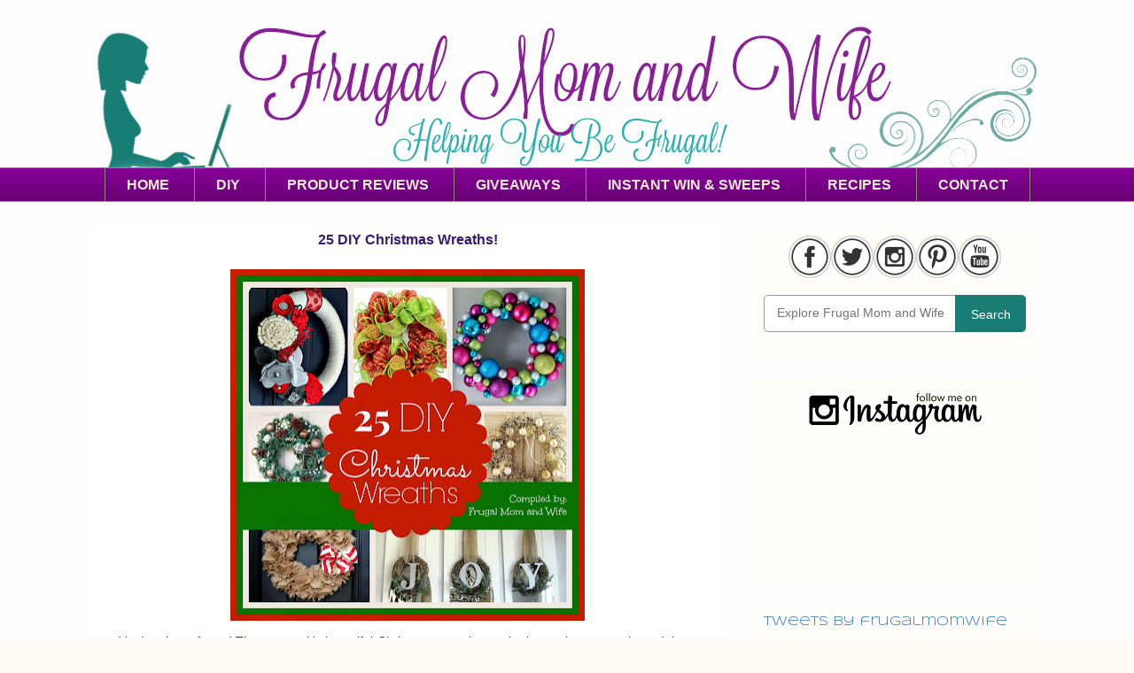

--- FILE ---
content_type: text/html; charset=utf-8
request_url: https://www.google.com/recaptcha/api2/aframe
body_size: 265
content:
<!DOCTYPE HTML><html><head><meta http-equiv="content-type" content="text/html; charset=UTF-8"></head><body><script nonce="o66gQg1Fejns_jky1QEnJQ">/** Anti-fraud and anti-abuse applications only. See google.com/recaptcha */ try{var clients={'sodar':'https://pagead2.googlesyndication.com/pagead/sodar?'};window.addEventListener("message",function(a){try{if(a.source===window.parent){var b=JSON.parse(a.data);var c=clients[b['id']];if(c){var d=document.createElement('img');d.src=c+b['params']+'&rc='+(localStorage.getItem("rc::a")?sessionStorage.getItem("rc::b"):"");window.document.body.appendChild(d);sessionStorage.setItem("rc::e",parseInt(sessionStorage.getItem("rc::e")||0)+1);localStorage.setItem("rc::h",'1769901229793');}}}catch(b){}});window.parent.postMessage("_grecaptcha_ready", "*");}catch(b){}</script></body></html>